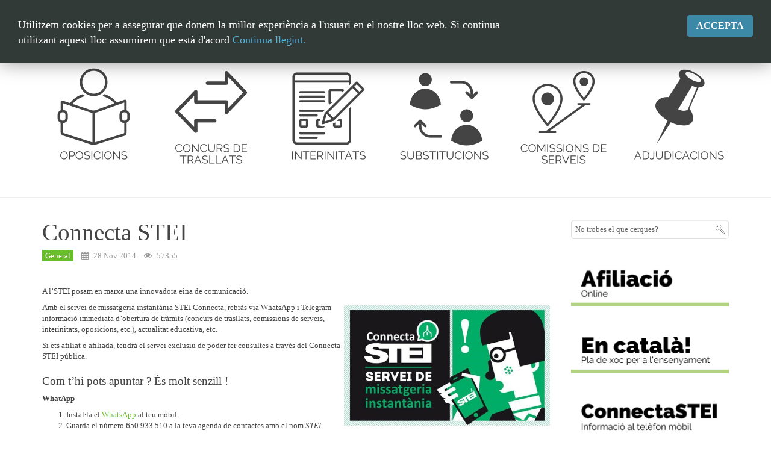

--- FILE ---
content_type: text/html; charset=utf-8
request_url: https://stei.cat/publica/index.php/4624
body_size: 14495
content:

<!DOCTYPE html>
<html prefix="og: http://ogp.me/ns#" lang="ca-es" dir="ltr"
	  class='com_content view-article itemid-199 home j31 mm-hover'>

<head>
	<base href="https://stei.cat/publica/index.php/4624" />
	<meta http-equiv="content-type" content="text/html; charset=utf-8" />
	<meta property="og:title" content="Connecta STEI" />
	<meta property="og:type" content="article" />
	<meta property="og:image" content="https://stei.cat/publica/images/stories/epublic/ConnectaSTEI.jpg" />
	<meta property="og:url" content="https://stei.cat/publica/index.php/4624" />
	<meta name="og:site_name" content="STEI Intersindical" />
	<meta name="author" content="Lluís Segura" />
	<meta name="generator" content="Joomla! - Open Source Content Management" />
	<title>STEI Intersindical - Connecta STEI</title>
	<link href="/publica/templates/purity_iii/favicon.ico" rel="shortcut icon" type="image/vnd.microsoft.icon" />
	<link href="https://cdnjs.cloudflare.com/ajax/libs/simple-line-icons/2.4.1/css/simple-line-icons.min.css" rel="stylesheet" type="text/css" />
	<link href="/publica/components/com_k2/css/k2.css?v=2.11.20230406" rel="stylesheet" type="text/css" />
	<link href="/publica/media/plg_content_osembed/css/osembed.css?637e04f2396ca85e7777a5a7d3b39f03" rel="stylesheet" type="text/css" />
	<link href="/publica/plugins/content/pdf_embed/assets/css/style.css" rel="stylesheet" type="text/css" />
	<link href="/publica/media/plg_system_jmootips/css/jmootips.css" rel="stylesheet" type="text/css" />
	<link href="/publica/plugins/system/jce/css/content.css?e1987e33722d9a89cc09808c6919aea6" rel="stylesheet" type="text/css" />
	<link href="/publica/plugins/system/cookiesck/assets/front.css?ver=3.3.1" rel="stylesheet" type="text/css" />
	<link href="/publica/templates/system/css/system.css" rel="stylesheet" type="text/css" />
	<link href="/publica/templates/purity_iii/css/themes/stei/bootstrap.css" rel="stylesheet" type="text/css" />
	<link href="/publica/templates/purity_iii/css/themes/stei/template.css" rel="stylesheet" type="text/css" />
	<link href="/publica/templates/purity_iii/css/themes/stei/megamenu.css" rel="stylesheet" type="text/css" />
	<link href="/publica/templates/purity_iii/css/themes/stei/off-canvas.css" rel="stylesheet" type="text/css" />
	<link href="/publica/templates/purity_iii/fonts/font-awesome/css/font-awesome.min.css" rel="stylesheet" type="text/css" />
	<link href="/publica/templates/purity_iii/css/custom.css" rel="stylesheet" type="text/css" />
	<link href="/publica/templates/purity_iii/css/themes/stei/layouts/corporate.css" rel="stylesheet" type="text/css" />
	<link href="/publica/modules/mod_rokajaxsearch/css/rokajaxsearch.css" rel="stylesheet" type="text/css" />
	<link href="/publica/modules/mod_rokajaxsearch/themes/light/rokajaxsearch-theme.css" rel="stylesheet" type="text/css" />
	<link href="/publica/modules/mod_reslider/assets/css/flexslider.css" rel="stylesheet" type="text/css" />
	<link href="/publica/modules/mod_jux_accordion_menu/assets/css/style.css" rel="stylesheet" type="text/css" />
	<link href="/publica/modules/mod_nice_social_bookmark/css/nsb-opac-inv.css" rel="stylesheet" type="text/css" />
	<style type="text/css">

			#cookiesck {
				position:absolute;
				left:0;
				right: 0;
				top: 0;
				z-index: 1000000;
				min-height: 30px;
				color: #eeeeee;
				background: rgba(0,0,0,0.5);
				text-align: center;
				font-size: 14px;
				line-height: 14px;
			}
			#cookiesck_text {
				padding: 10px 0;
				display: inline-block;
			}
			#cookiesck_buttons {
				float: right;
			}
			.cookiesck_button,
			#cookiesck_accept,
			#cookiesck_decline,
			#cookiesck_settings,
			#cookiesck_readmore {
				float:left;
				padding:10px;
				margin: 5px;
				border-radius: 3px;
				text-decoration: none;
				cursor: pointer;
				transition: all 0.2s ease;
			}
			#cookiesck_readmore {
				float:right;
				color: #fff;
				border: 2px solid transparent;
				transition: all 0.2s ease;
			}
			#cookiesck_readmore:hover {
				border: 2px solid #fff;
			}
			#cookiesck_accept {
				background: #1176a6;
				border: 2px solid #1176a6;
				color: #f5f5f5;
			}
			#cookiesck_accept:hover {
				background: transparent;
				border: 2px solid darkturquoise;
				color: darkturquoise;
			}
			#cookiesck_decline {
				background: #000;
				border: 2px solid #000;
				color: #f5f5f5;
			}
			#cookiesck_decline:hover {
				background: transparent;
				border: 2px solid #fff;
				color: #fff;
			}
			#cookiesck_settings {
				background: #fff;
				border: 2px solid #fff;
				color: #000;
			}
			#cookiesck_settings:hover {
				background: transparent;
				border: 2px solid #fff;
				color: #fff;
			}
			#cookiesck_options {
				display: none;
				width: 30px;
				height: 30px;
				border-radius: 15px;
				box-sizing: border-box;
				position: fixed;
				bottom: 0;
				left: 0;
				margin: 10px;
				border: 1px solid #ccc;
				cursor: pointer;
				background: #fff url(/publica/plugins/system/cookiesck/assets/cookies-icon.svg) center center no-repeat;
				background-size: 80% auto;
				z-index: 1000000;
			}
			#cookiesck_options > .inner {
				display: none;
				width: max-content;
				margin-top: -40px;
				background: rgba(0,0,0,0.7);
				position: absolute;
				font-size: 14px;
				color: #fff;
				padding: 4px 7px;
				border-radius: 3px;
			}
			#cookiesck_options:hover > .inner {
				display: block;
			}
			#cookiesck > div {
				display: flex;
				justify-content: space-around;
				align-items: center;
				flex-direction: column;
			}
			
			
			.cookiesck-iframe-wrap-text {
				position: absolute;
				width: 100%;
				padding: 10px;
				color: #fff;
				top: 50%;
				transform: translate(0,-60%);
				text-align: center;
			}
			.cookiesck-iframe-wrap:hover .cookiesck-iframe-wrap-text {
				color: #333;
			}

		#easycookieinfo {
	position: fixed;
	width: 100%;top:0px;
	right: 0;
	left: 0;
	z-index: 10000;
	background: #323A38;
	color: #FFFFFF;
	border-top: 1px solid #FFFFFF;
	border-bottom: 1px solid #FFFFFF;
	border-top:none;
	box-shadow: 0 0 30px rgba(0, 0, 0, 0.4);
	padding: 25px 0;
	box-sizing: border-box;
}

#easycookieinfo .text {
	text-align: center;
	font-size: 16px;
	padding: 0 15px 30px 15px;
	box-sizing: border-box;
}

#easycookieinfo .text > a {
	color: #51B7DE;
	text-decoration: none;
}

#easycookieinfo .text > a:hover,
#easycookieinfo .text > a:active,
#easycookieinfo .text > a:focus {
	text-decoration: underline;
}

#easycookieinfo .accept {
	text-align: center;
	box-sizing: border-box;
}

#easycookieinfo .accept > a {
	display: inline-block;
	background: #3C89A7;
	color: #FFFFFF;
	padding: 8px 15px;
	margin: 0;
	font-size: 16px;
	line-height:20px;
	text-align: center;
	vertical-align: middle;
	font-weight: bold;
	text-transform: uppercase;
	border: none;
	-webkit-border-radius: 4px;
	-moz-border-radius: 4px;
    border-radius: 4px;
	text-shadow: none;
	text-decoration: none;
}

#easycookieinfo .accept > a:hover,
#easycookieinfo .accept > a:focus,
#easycookieinfo .accept > a:active {
	background-color: #367B96;
	color: #FFFFFF;
	text-decoration: none;
}

@media (min-width: 700px) {
	#easycookieinfo .text {
		float: left;
		font-size: 18px;
		width: 70%;
		text-align: left;
		padding: 4px 15px 0 30px;		
	}

	#easycookieinfo .accept {
		float: right;
		width: 30%;
		text-align: right;
		padding: 0 30px 0 15px;	
	}
}.nsb_container a.icons{
	padding:4px; float:left; display:inline-block;
}#plusone{padding:4px !important;}
	</style>
	<script type="application/json" class="joomla-script-options new">{"csrf.token":"c81348f7e95cda1726708a8d87d2c81f","system.paths":{"root":"\/publica","base":"\/publica"}}</script>
	<script src="/publica/media/jui/js/jquery.min.js?e1987e33722d9a89cc09808c6919aea6" type="text/javascript"></script>
	<script src="/publica/media/jui/js/jquery-noconflict.js?e1987e33722d9a89cc09808c6919aea6" type="text/javascript"></script>
	<script src="/publica/media/jui/js/jquery-migrate.min.js?e1987e33722d9a89cc09808c6919aea6" type="text/javascript"></script>
	<script src="/publica/media/k2/assets/js/k2.frontend.js?v=2.11.20230406&sitepath=/publica/" type="text/javascript"></script>
	<script src="/publica/media/plg_content_osembed/js/osembed.min.js?637e04f2396ca85e7777a5a7d3b39f03" type="text/javascript"></script>
	<script src="/publica/media/system/js/caption.js?e1987e33722d9a89cc09808c6919aea6" type="text/javascript"></script>
	<script src="/publica/plugins/system/t3/base-bs3/bootstrap/js/bootstrap.js?e1987e33722d9a89cc09808c6919aea6" type="text/javascript"></script>
	<script src="/publica/media/system/js/core.js?e1987e33722d9a89cc09808c6919aea6" type="text/javascript"></script>
	<script src="/publica/media/plg_system_jmootips/js/mootools-core.js" type="text/javascript"></script>
	<script src="/publica/media/plg_system_jmootips/js/mootools-more-jmootips.js" type="text/javascript"></script>
	<script src="/publica/media/plg_system_jmootips/js/jmootips.min.js" type="text/javascript"></script>
	<script src="/publica/plugins/system/cookiesck/assets/front.js?ver=3.3.1" type="text/javascript"></script>
	<script src="/publica/plugins/system/t3/base-bs3/js/jquery.tap.min.js" type="text/javascript"></script>
	<script src="/publica/plugins/system/t3/base-bs3/js/off-canvas.js" type="text/javascript"></script>
	<script src="/publica/plugins/system/t3/base-bs3/js/script.js" type="text/javascript"></script>
	<script src="/publica/plugins/system/t3/base-bs3/js/menu.js" type="text/javascript"></script>
	<script src="/publica/plugins/system/t3/base-bs3/js/nav-collapse.js" type="text/javascript"></script>
	<script src="/publica/media/system/js/mootools-core.js?e1987e33722d9a89cc09808c6919aea6" type="text/javascript"></script>
	<script src="/publica/media/system/js/mootools-more.js?e1987e33722d9a89cc09808c6919aea6" type="text/javascript"></script>
	<script src="/publica/modules/mod_rokajaxsearch/js/rokajaxsearch.js" type="text/javascript"></script>
	<script src="/publica/modules/mod_reslider/assets/js/jquery.flexslider-min.js" type="text/javascript"></script>
	<script type="text/javascript">
(function(d){
					  var js, id = 'powr-js', ref = d.getElementsByTagName('script')[0];
					  if (d.getElementById(id)) {return;}
					  js = d.createElement('script'); js.id = id; js.async = true;
					  js.src = 'https://stei.cat/publica/plugins/content/POWrShortcodes/powr_joomla.js';
					  js.setAttribute('powr-token','5kOo3a5GSP1412267404');
					  js.setAttribute('external-type','joomla');
					  ref.parentNode.insertBefore(js, ref);
					}(document));jQuery(window).on('load',  function() {
				new JCaption('img.caption');
			});var COOKIESCK = {
	ALLOWED : ["cookiesck","cookiesckiframes","f3d3150dca5d41bd588910b216630b9c"]
	, VALUE : 'yes'
	, UNIQUE_KEY : '19f54bb1552530828b567758462ba799'
	, LOG : '0'
	, LIST : '{}'
	, LIFETIME : '365'
	, DEBUG : '0'
	, TEXT : {
		INFO : 'By visiting our website you agree that we are using cookies to ensure you to get the best experience.'
		, ACCEPT_ALL : 'Accept all'
		, ACCEPT_ALL : 'Accept all'
		, DECLINE_ALL : 'Decline all'
		, SETTINGS : 'Customize'
		, OPTIONS : 'Cookies options'
		, CONFIRM_IFRAMES : 'Please confirm that you want to enable the iframes'
	}
};
console.log("COOKIES CK MESSAGE : The list of cookies is empty. Please check the documentation");jQuery(document).ready(function(){ckInitCookiesckIframes();});window.addEvent((window.webkit) ? 'load' : 'domready', function() {
				window.rokajaxsearch = new RokAjaxSearch({
					'results': 'RESULTATS',
					'close': '',
					'websearch': 0,
					'blogsearch': 0,
					'imagesearch': 0,
					'videosearch': 0,
					'imagesize': 'MEDIUM',
					'safesearch': 'MODERATE',
					'search': 'Cercar...',
					'readmore': 'Llegir m&eacute;s',
					'noresults': 'No hi ha resultats',
					'advsearch': 'Cerca avan&ccedil;ada',
					'page': 'Page',
					'page_of': 'of',
					'searchlink': 'https://stei.cat/publica/index.php?option=com_search&amp;view=search&amp;tmpl=component',
					'advsearchlink': 'https://stei.cat/publica/index.php?option=com_search&amp;view=search',
					'uribase': 'https://stei.cat/publica/',
					'limit': '10',
					'perpage': '3',
					'ordering': 'newest',
					'phrase': 'any',
					'hidedivs': '',
					'includelink': 1,
					'viewall': 'VEURE TOTS ELS RESULTATS',
					'estimated': 'estimated',
					'showestimated': 1,
					'showpagination': 1,
					'showcategory': 1,
					'showreadmore': 1,
					'showdescription': 1
				});
			});
	</script>

	
<!-- META FOR IOS & HANDHELD -->
	<meta name="viewport" content="width=device-width, initial-scale=1.0, maximum-scale=1.0, user-scalable=no"/>
	<style type="text/stylesheet">
		@-webkit-viewport   { width: device-width; }
		@-moz-viewport      { width: device-width; }
		@-ms-viewport       { width: device-width; }
		@-o-viewport        { width: device-width; }
		@viewport           { width: device-width; }
	</style>
	<script type="text/javascript">
		//<![CDATA[
		if (navigator.userAgent.match(/IEMobile\/10\.0/)) {
			var msViewportStyle = document.createElement("style");
			msViewportStyle.appendChild(
				document.createTextNode("@-ms-viewport{width:auto!important}")
			);
			document.getElementsByTagName("head")[0].appendChild(msViewportStyle);
		}
		//]]>
	</script>
<meta name="HandheldFriendly" content="true"/>
<meta name="apple-mobile-web-app-capable" content="YES"/>
<link rel="icon" type="image/x-icon" href="/publica/favicon.ico" />
<!-- //META FOR IOS & HANDHELD -->




<!-- Le HTML5 shim and media query for IE8 support -->
<!--[if lt IE 9]>
<script src="//html5shim.googlecode.com/svn/trunk/html5.js"></script>
<script type="text/javascript" src="/publica/plugins/system/t3/base-bs3/js/respond.min.js"></script>
<![endif]-->

<!-- You can add Google Analytics here or use T3 Injection feature -->

<!--[if lt IE 9]>
<link rel="stylesheet" href="/publica/templates/purity_iii/css/ie8.css" type="text/css" />
<![endif]-->	


<script>
  (function(i,s,o,g,r,a,m){i['GoogleAnalyticsObject']=r;i[r]=i[r]||function(){
  (i[r].q=i[r].q||[]).push(arguments)},i[r].l=1*new Date();a=s.createElement(o),
  m=s.getElementsByTagName(o)[0];a.async=1;a.src=g;m.parentNode.insertBefore(a,m)
  })(window,document,'script','//www.google-analytics.com/analytics.js','ga');

  ga('create', 'UA-66346355-1', 'http://www.stei.cat/publica');
  ga('send', 'pageview');

</script>
<!-- Universal Google Analytics Plugin by PB Web Development -->


</head>

<body>

<div class="t3-wrapper corporate"> <!-- Need this wrapper for off-canvas menu. Remove if you don't use of-canvas -->

	
<!-- MAIN NAVIGATION -->
<header id="t3-mainnav" class="wrap navbar navbar-default navbar-fixed-top t3-mainnav">

	<!-- OFF-CANVAS -->
			<div style="position:absolute; left:0px; top:0px; padding:10px; margin:0px; width:55px; height:55px; z-index:200; background-color:#5da825">
<a href="http://stei.cat/inici/" ><img src="/publica/cache/remote_images/29154a9ad548dffb460500805106a0b4.png" style="width:100%" /></a>
</div>
<button class="btn btn-default off-canvas-toggle" type="button" data-pos="left">

</button>
<!--<div style="position:absolute; left:0px; top:0px; margin:10px; width:50px; z-index:20">
  <a href="http://stei.cat/stei_portada/" ><img src="/publica/cache/remote_images/29154a9ad548dffb460500805106a0b4.png" style="width:70%" /></a>
</div>-->

<!-- OFF-CANVAS SIDEBAR -->
<!--<div id="t3-off-canvas" class="t3-off-canvas ">

  <div class="t3-off-canvas-header">
  
    <button type="button" class="close" data-dismiss="modal" aria-hidden="true">&times;</button>
  </div>

  <div class="t3-off-canvas-body">
    <div class="t3-module module " id="Mod121"><div class="module-inner"><div class="module-ct"><ul class="nav  nav-pills nav-stacked ">
<li class="item-165">	<a href="http://stei.cat/stei_portada" >Portada general</a></li></ul>
</div></div></div><div class="t3-module module " id="Mod129"><div class="module-inner"><h3 class="module-title "><span>Nice Social Bookmark</span></h3><div class="module-ct"><div class="nsb_container"><a id="l1" class="icons" target="_blank" href="http://https://www.facebook.com/epublicstei?fref=ts"><img title="Facebook" src="/publica/modules/mod_nice_social_bookmark/icons/facebook_aqu_48.png" alt="Facebook" /></a><a id="l3" class="icons" target="_blank" href="http://#"><img title="Twitter" src="/publica/modules/mod_nice_social_bookmark/icons/twitter_aqu_48.png" alt="Twitter" /></a></div><div style="clear:both;"></div></div></div></div>
  </div>
  
   <div class="t3-off-canvas-header" style="position:relative; bottom:0px">
   
    <button type="button" class="close" data-dismiss="modal" aria-hidden="true">&times;</button>
  </div>

</div>-->
<!-- //OFF-CANVAS SIDEBAR -->
		<!-- //OFF-CANVAS -->

	<div class="container">

		<!-- NAVBAR HEADER -->
		<div class="navbar-header">

			<!-- LOGO -->
			<div class="logo logo-image">
				<div class="logo-image">
					<a href="/publica" title="STEI Intersindical">
                    <!--<a href="http://parabola.cat/stei_portada/" title="STEI Intersindical">-->
													<img class="logo-img" src="/publica/images/logo_portada.png" alt="STEI Intersindical" />
						
												
						<span>STEI Intersindical</span>
					</a>
				</div>
			</div>
			<!-- //LOGO -->

											<button type="button" class="navbar-toggle" data-toggle="collapse" data-target=".t3-navbar-collapse">
					<i class="fa fa-bars"></i>
				</button>
			
	    
		</div>
		<!-- //NAVBAR HEADER -->

		<!-- NAVBAR MAIN -->
				<nav class="t3-navbar-collapse navbar-collapse collapse"></nav>
		
		<nav class="t3-navbar navbar-collapse collapse">
			<div  class="t3-megamenu"  data-responsive="true">
<ul class="nav navbar-nav level0">
<li  data-id="220" data-level="1">
<a class="" href="/publica/index.php/informacio-general"   data-target="#">General </a>
</li>
<li class="dropdown mega" data-id="160" data-level="1">
<a class=" dropdown-toggle" href="/publica/index.php/convocatories-i-processos"   data-target="#" data-toggle="dropdown">Convocatòries i processos <b class="caret"></b></a>
<div class="nav-child dropdown-menu mega-dropdown-menu"  ><div class="mega-dropdown-inner">
<div class="row">
<div class="col-xs-12 mega-col-nav" data-width="12"><div class="mega-inner">
<ul class="mega-nav level1">
<li  data-id="169" data-level="2">
<a class="" href="/publica/index.php/convocatories-i-processos/submenu-adjudicacions"   data-target="#">Adjudicacions i convocatòries </a>
</li>
<li  data-id="172" data-level="2">
<a class="" href="/publica/index.php/convocatories-i-processos/submenu-comissions-serveis"   data-target="#">Comissions de serveis </a>
</li>
<li  data-id="170" data-level="2">
<a class="" href="/publica/index.php/convocatories-i-processos/concurs-de-trasllats"   data-target="#">Concurs de trasllats </a>
</li>
<li class="dropdown-submenu mega" data-id="219" data-level="2">
<a class="" href="/publica/index.php/convocatories-i-processos/interinitats-especialistes"   data-target="#">Interinitats  </a>
<div class="nav-child dropdown-menu mega-dropdown-menu"  ><div class="mega-dropdown-inner">
<div class="row">
<div class="col-xs-12 mega-col-nav" data-width="12"><div class="mega-inner">
<ul class="mega-nav level2">
<li  data-id="454" data-level="3">
<a class="" href="/publica/index.php/convocatories-i-processos/interinitats-especialistes/tot-sobre-les-interinitats"   data-target="#">Tot sobre les interinitats </a>
</li>
<li  data-id="452" data-level="3">
<a class="" href="/publica/index.php/convocatories-i-processos/interinitats-especialistes/canvi-de-disponibilitat"   data-target="#">Canvi de disponibilitat </a>
</li>
<li  data-id="453" data-level="3">
<a class="" href="/publica/index.php/convocatories-i-processos/interinitats-especialistes/esmena-del-catala-i-la-formacio-pedagogica"   data-target="#">Esmena del català i la formació pedagògica </a>
</li>
<li  data-id="455" data-level="3">
<a class="" href="/publica/index.php/convocatories-i-processos/interinitats-especialistes/irpf"   data-target="#">IRPF </a>
</li>
<li  data-id="456" data-level="3">
<a class="" href="/publica/index.php/convocatories-i-processos/interinitats-especialistes/cobrament-de-l-estiu"   data-target="#">Cobrament de l'estiu </a>
</li>
<li  data-id="457" data-level="3">
<a class="" href="/publica/index.php/convocatories-i-processos/interinitats-especialistes/ampliacio-d-opcions"   data-target="#">Ampliació d'opcions </a>
</li>
<li  data-id="458" data-level="3">
<a class="" href="https://www.caib.es/sistrafront/sistrafront/protected/init.do?language=ca&amp;modelo=EC0038RCIN&amp;version=1&amp;convocatoria=10"   data-target="#">Renúncies i reserves de plaça</a>
</li>
</ul>
</div></div>
</div>
</div></div>
</li>
<li class="dropdown-submenu mega" data-id="168" data-level="2">
<a class="" href="/publica/index.php/convocatories-i-processos/oposicions"   data-target="#">Oposicions </a>
<div class="nav-child dropdown-menu mega-dropdown-menu"  ><div class="mega-dropdown-inner">
<div class="row">
<div class="col-xs-12 mega-col-nav" data-width="12"><div class="mega-inner">
<ul class="mega-nav level2">
<li  data-id="559" data-level="3">
<a class="" href="/publica/index.php/convocatories-i-processos/oposicions/convocatories"   data-target="#">Convocatòries </a>
</li>
<li  data-id="231" data-level="3">
<a class="" href="/publica/index.php/convocatories-i-processos/oposicions/temaris-i-suposits-practics"   data-target="#">Temaris i supòsits pràctics </a>
</li>
</ul>
</div></div>
</div>
</div></div>
</li>
<li  data-id="558" data-level="2">
<a class="" href="/publica/index.php/convocatories-i-processos/acreditacio-competencia-digital"   data-target="#">Acreditació de la competència digital </a>
</li>
<li  data-id="557" data-level="2">
<a class="" href="/publica/index.php/convocatories-i-processos/especialistes-i-experts"   data-target="#">Especialistes i experts  </a>
</li>
<li  data-id="174" data-level="2">
<a class="" href="/publica/index.php/convocatories-i-processos/submenu-funcionaris-practiques"   data-target="#">Funcionaris en pràctiques </a>
</li>
<li  data-id="189" data-level="2">
<a class="" href="/publica/index.php/convocatories-i-processos/habilitacions"   data-target="#">Habilitacions </a>
</li>
<li  data-id="173" data-level="2">
<a class="" href="/publica/index.php/convocatories-i-processos/submenu-jubilacio"   data-target="#">Jubilació </a>
</li>
<li  data-id="550" data-level="2">
<a class="" href="/publica/index.php/convocatories-i-processos/permutes"   data-target="#">Permutes </a>
</li>
<li  data-id="171" data-level="2">
<a class="" href="/publica/index.php/convocatories-i-processos/plantilles-i-quota"   data-target="#">Plantilles i quota </a>
</li>
<li  data-id="468" data-level="2">
<a class="" href="/publica/index.php/convocatories-i-processos/processos-d-estabilitzacio"   data-target="#">Processos d'estabilització </a>
</li>
</ul>
</div></div>
</div>
<div class="row">
<div class="col-xs-12 mega-col-module" data-width="12" data-position="124"><div class="mega-inner">
</div></div>
</div>
</div></div>
</li>
<li class="dropdown mega" data-id="162" data-level="1">
<a class=" dropdown-toggle" href="/publica/index.php/drets-i-retribucions"   data-target="#" data-toggle="dropdown">Drets i retribucions <b class="caret"></b></a>
<div class="nav-child dropdown-menu mega-dropdown-menu"  ><div class="mega-dropdown-inner">
<div class="row">
<div class="col-xs-12 mega-col-nav" data-width="12"><div class="mega-inner">
<ul class="mega-nav level1">
<li  data-id="185" data-level="2">
<a class="" href="/publica/index.php/drets-i-retribucions/nomina"   data-target="#">Nòmina </a>
</li>
<li  data-id="188" data-level="2">
<a class="" href="/publica/index.php/drets-i-retribucions/triennis-i-sexennis"   data-target="#">Triennis i sexennis </a>
</li>
<li  data-id="186" data-level="2">
<a class="" href="/publica/index.php/drets-i-retribucions/submenu-muface"   data-target="#">Ajuts, fons social i MUFACE </a>
</li>
<li  data-id="379" data-level="2">
<a class="" href="/publica/index.php/drets-i-retribucions/reduccio-major-de-55-anys"   data-target="#">Reducció major de 55 anys </a>
</li>
<li  data-id="410" data-level="2">
<a class="" href="http://stei.cat/publica/index.php/drets-i-retribucions/nomina/4808-retribucions-per-incapacitat-temporal"   data-target="#">Retribucions en cas de baixa</a>
</li>
<li  data-id="381" data-level="2">
<a class="" href="https://www.caib.es/pfunciona/moduls/components/go.jsp?seleccion=ecoeduc02"   data-target="#">Canvi de retenció</a>
</li>
<li  data-id="382" data-level="2">
<a class="" href="https://www.caib.es/pfunciona/moduls/components/go.jsp?seleccion=ecoeduc01"   data-target="#">Canvi de dades bancàries de la nòmina (IBAN)</a>
</li>
<li  data-id="546" data-level="2">
<a class="" href="https://www.caib.es/sites/permisos/ca/presentacio-7495/?campa=yes" target="_blank"   data-target="#">Permisos i llicències</a>
</li>
<li  data-id="556" data-level="2">
<a class="" href="/publica/index.php/drets-i-retribucions/llicencies-per-estudis"   data-target="#">Llicències per estudis </a>
</li>
<li  data-id="418" data-level="2">
<a class="" href="http://portaldelpersonal.caib.es"   data-target="#">Portal del personal</a>
</li>
<li class="dropdown-submenu mega" data-id="347" data-level="2">
<a class="" href="/publica/index.php/drets-i-retribucions/formacio"   data-target="#">Formació </a>
<div class="nav-child dropdown-menu mega-dropdown-menu"  ><div class="mega-dropdown-inner">
<div class="row">
<div class="col-xs-12 mega-col-nav" data-width="12"><div class="mega-inner">
<ul class="mega-nav level2">
<li  data-id="348" data-level="3">
<a class="" href="http://www.stei.cat/formacio"   data-target="#">Fes cursos amb l'STEI</a>
</li>
<li  data-id="349" data-level="3">
<a class="" href="http://www.stei.cat/publica/guiaformacio"   data-target="#">Guia de formació permanent</a>
</li>
</ul>
</div></div>
</div>
</div></div>
</li>
<li  data-id="547" data-level="2">
<a class="" href="/publica/index.php/drets-i-retribucions/carrera-professional"   data-target="#">Carrera professional </a>
</li>
</ul>
</div></div>
</div>
<div class="row">
<div class="col-xs-12 mega-col-module" data-width="12" data-position="127"><div class="mega-inner">
</div></div>
</div>
</div></div>
</li>
<li class="dropdown mega" data-id="163" data-level="1">
<a class=" dropdown-toggle" href="/publica/index.php/centres-i-curriculum"   data-target="#" data-toggle="dropdown">Centres <b class="caret"></b></a>
<div class="nav-child dropdown-menu mega-dropdown-menu"  ><div class="mega-dropdown-inner">
<div class="row">
<div class="col-xs-12 mega-col-nav" data-width="12"><div class="mega-inner">
<ul class="mega-nav level1">
<li  data-id="190" data-level="2">
<a class="" href="/publica/index.php/centres-i-curriculum/calendari-escolar"   data-target="#">Calendari escolar </a>
</li>
<li  data-id="187" data-level="2">
<a class="" href="https://intranet.caib.es/sites/instruccions201617/ca/andex_2024-2025/" target="_blank"   data-target="#">Instruccions</a>
</li>
<li  data-id="311" data-level="2">
<a class="" href="https://stei.cat/publica/index.php/centres-i-curriculum/5665-horaris-2025-26" target="_blank"   data-target="#">Horaris</a>
</li>
<li class="dropdown-submenu mega" data-id="417" data-level="2">
<a class="" href="#" target="_blank"   data-target="#">Currículums Illes Balears</a>
<div class="nav-child dropdown-menu mega-dropdown-menu"  ><div class="mega-dropdown-inner">
<div class="row">
<div class="col-xs-12 mega-col-nav" data-width="12"><div class="mega-inner">
<ul class="mega-nav level2">
<li  data-id="473" data-level="3">
<a class="" href="https://intranet.caib.es/sites/curriculums/ca/curraculums_educacia/?campa=yes"   data-target="#">Curriculum LOMCE</a>
</li>
<li  data-id="474" data-level="3">
<a class="" href="https://intranet.caib.es/sites/lomloe/ca/curraculums_educacia/"   data-target="#">Curriculum LOMLOE</a>
</li>
</ul>
</div></div>
</div>
</div></div>
</li>
<li  data-id="317" data-level="2">
<a class="" href="/publica/index.php/centres-i-curriculum/oferta-educativa-2018-19" target="_blank"   data-target="#">Centres </a>
</li>
</ul>
</div></div>
</div>
<div class="row">
<div class="col-xs-12 mega-col-module" data-width="12" data-position="128"><div class="mega-inner">
</div></div>
</div>
</div></div>
</li>
<li class="dropdown mega" data-id="449" data-level="1">
<a class=" dropdown-toggle" href="/publica/index.php/lomloe"   data-target="#" data-toggle="dropdown">LOMLOE <b class="caret"></b></a>
<div class="nav-child dropdown-menu mega-dropdown-menu"  ><div class="mega-dropdown-inner">
<div class="row">
<div class="col-xs-12 mega-col-nav" data-width="12"><div class="mega-inner">
<ul class="mega-nav level1">
<li  data-id="450" data-level="2">
<a class="" href="/publica/index.php/lomloe/fp"   data-target="#">FP </a>
</li>
</ul>
</div></div>
</div>
</div></div>
</li>
<li  data-id="549" data-level="1">
<a class="" href="/publica/index.php/salut-laboral"   data-target="#">Salut laboral </a>
</li>
<li  data-id="551" data-level="1">
<a class="" href="/publica/index.php/recursos"   data-target="#">Recursos </a>
</li>
</ul>
</div>

		</nav>
    <!-- //NAVBAR MAIN -->

	</div>
</header>
<!-- //MAIN NAVIGATION -->




  

  
	<!-- SPOTLIGHT 1 -->
	<div class="wrap t3-sl t3-sl-1">
    <div class="container">
  			<!-- SPOTLIGHT -->
	<div class="t3-spotlight t3-spotlight-1  row">
					<div class=" col-lg-2 col-md-2 col-sm-4 col-xs-6">
								<div class="t3-module module " id="Mod289"><div class="module-inner"><div class="module-ct">
<div class="flexslider">
  <ul class="slides">
  	<li><a href='https://www.stei.cat/publica/index.php/processos-i-convocatories/oposicions/5600-oposicions-2025'><img src='https://stei.cat/publica/images/imatges/banners/1.png' alt=''></a></li>  </ul>
</div>

<script type="text/javascript" charset="utf-8">
  jQuery(window).load(function() {
    jQuery('.flexslider').flexslider({
        animation: "slide",     	  directionNav: false,     	  controlNav:false,     	  keyboardNav:false,         direction: "horizontal",        slideshowSpeed:7000,       animationSpeed:600,        randomize: false     });
  });
</script>
</div></div></div>
							</div>
					<div class=" col-lg-2 col-md-2 col-sm-4 col-xs-6">
								<div class="t3-module module " id="Mod290"><div class="module-inner"><div class="module-ct">
<div class="flexslider">
  <ul class="slides">
  	<li><a href='https://www.stei.cat/publica/concurs'><img src='https://stei.cat/publica/images/imatges/banners/concursdetrasllats.png' alt=''></a></li>  </ul>
</div>

<script type="text/javascript" charset="utf-8">
  jQuery(window).load(function() {
    jQuery('.flexslider').flexslider({
        animation: "slide",     	  directionNav: false,     	  controlNav:false,     	  keyboardNav:false,         direction: "horizontal",        slideshowSpeed:7000,       animationSpeed:600,        randomize: false     });
  });
</script>
</div></div></div>
							</div>
					<div class=" col-lg-2 col-md-2 col-sm-4 col-xs-6">
								<div class="t3-module module " id="Mod291"><div class="module-inner"><div class="module-ct">
<div class="flexslider">
  <ul class="slides">
  	<li><a href='https://stei.cat/publica/index.php/processos-i-convocatories/interinitats-especialistes/5634-interinitats-2025-26'><img src='https://stei.cat/publica/images/imatges/banners/2.png' alt=''></a></li>  </ul>
</div>

<script type="text/javascript" charset="utf-8">
  jQuery(window).load(function() {
    jQuery('.flexslider').flexslider({
        animation: "slide",     	  directionNav: false,     	  controlNav:false,     	  keyboardNav:false,         direction: "horizontal",        slideshowSpeed:7000,       animationSpeed:600,        randomize: false     });
  });
</script>
</div></div></div>
							</div>
					<div class=" col-lg-2 col-md-2 col-sm-4 col-xs-6">
								<div class="t3-module module " id="Mod292"><div class="module-inner"><div class="module-ct">
<div class="flexslider">
  <ul class="slides">
  	<li><a href='http://www.stei.cat/publica/substitucions'><img src='https://stei.cat/publica/images/imatges/banners/4.png' alt=''></a></li>  </ul>
</div>

<script type="text/javascript" charset="utf-8">
  jQuery(window).load(function() {
    jQuery('.flexslider').flexslider({
        animation: "slide",     	  directionNav: false,     	  controlNav:false,     	  keyboardNav:false,         direction: "horizontal",        slideshowSpeed:7000,       animationSpeed:600,        randomize: false     });
  });
</script>
</div></div></div>
							</div>
					<div class=" col-lg-2 col-md-2 col-sm-4 col-xs-6">
								<div class="t3-module module " id="Mod293"><div class="module-inner"><div class="module-ct">
<div class="flexslider">
  <ul class="slides">
  	<li><a href='https://www.stei.cat/publica/index.php/processos-i-convocatories/submenu-comissions-serveis/5643'><img src='https://stei.cat/publica/images/imatges/banners/cs.png' alt=''></a></li>  </ul>
</div>

<script type="text/javascript" charset="utf-8">
  jQuery(window).load(function() {
    jQuery('.flexslider').flexslider({
        animation: "slide",     	  directionNav: false,     	  controlNav:false,     	  keyboardNav:false,         direction: "horizontal",        slideshowSpeed:7000,       animationSpeed:600,        randomize: false     });
  });
</script>
</div></div></div>
							</div>
					<div class=" col-lg-2 col-md-2 col-sm-4 col-xs-6">
								<div class="t3-module module " id="Mod294"><div class="module-inner"><div class="module-ct">
<div class="flexslider">
  <ul class="slides">
  	<li><a href='https://stei.cat/publica/index.php/processos-i-convocatories/submenu-adjudicacions/5659-adjudicacions-de-l-estiu-2025-26'><img src='https://stei.cat/publica/images/imatges/banners/5.png' alt=''></a></li>  </ul>
</div>

<script type="text/javascript" charset="utf-8">
  jQuery(window).load(function() {
    jQuery('.flexslider').flexslider({
        animation: "slide",     	  directionNav: false,     	  controlNav:false,     	  keyboardNav:false,         direction: "horizontal",        slideshowSpeed:7000,       animationSpeed:600,        randomize: false     });
  });
</script>
</div></div></div>
							</div>
			</div>
<!-- SPOTLIGHT -->    </div>
	</div>
	<!-- //SPOTLIGHT 1 -->

	
<div id="t3-mainbody" class="container t3-mainbody">
	<div class="row">

		<!-- MAIN CONTENT -->
		<div id="t3-content" class="t3-content col-xs-12 col-sm-8  col-md-9">
						<div class="item-page clearfix">


<!-- Article -->
<article>
	<header class="article-header clearfix">
		<h1 class="article-title">
			Connecta STEI		</h1>
	</header>

	<!-- Aside -->
	<aside class="article-aside clearfix">

						<dl class="article-info pull-left">

					<dt class="article-info-term">
											</dt>

			
										<dd class="category-name" title="Categoria: General">
        <i class="fa fa-folder"></i>
									<a href="/publica/index.php/informacio-general">General</a>							</dd>			
			
								<dd class="published" title="Publicat el 28 Nov 2014">
		<i class="fa fa-calendar"></i>
    28 Nov 2014	</dd>					
					
			
										<dd class="hits" title="Vist: 57355">
					<i class="fa fa-eye"></i>
				57355			</dd>						
	</dl>
		
			</aside>
	<!-- //Aside -->



	

	
	
	
	<section class="article-content clearfix">
		
<p>A l’STEI posam en marxa una innovadora eina de comunicació.</p>
<p><img src="/publica/images/stories/epublic/ConnectaSTEI.jpg" alt="ConnectaSTEI" width="342" height="200" style="margin-right: 5px; margin-bottom: 5px; margin-top: 5px; float: right;" />Amb el servei de missatgeria instantània STEI Connecta, rebràs via WhatsApp i Telegram&nbsp; informació immediata d’obertura de tràmits (concurs de trasllats, comissions de serveis, interinitats, oposicions, etc.), actualitat educativa, etc.</p>
<p>Si ets afiliat o afiliada, tendrà el servei exclusiu de poder fer consultes a través del Connecta STEI pública.</p>
<h3><span style="font-size: 14pt;">Com t’hi pots apuntar ? És molt senzill !</span></h3>
<p><strong>WhatApp</strong></p>
<ol>
<li>Instal·la el <a href="https://play.google.com/store/apps/details?id=com.whatsapp&amp;hl=es" target="_blank" rel="noopener">WhatsApp</a> al teu mòbil.</li>
<li>Guarda el número 650 933 510 a la teva agenda de contactes amb el nom <em>STEI Connecta pública</em>.</li>
<li>Envia un missatge de whatsapp o al número <a href="https://api.whatsapp.com/send?phone=34650933510">650 933 510</a>, amb la paraula CONNECTA, indicant el teu nom, llinatges, DNI, centre de treball (o atur) i illa.</li>
</ol>
<p><strong>Telegram</strong></p>
<ol>
<li>Instal·la el <a href="https://play.google.com/store/apps/details?id=org.telegram.messenger&amp;hl=es" target="_blank" rel="noopener">Telegram</a> al teu mòbil</li>
<li><strong>Apunta't al canal de l'STEI</strong>: ves a la lupa i cerca el nostre canal @STEIensenyamentpublic o bé fes click a aquest enllaç: <a href="http://www.t.me/STEIensenyamentpublic">www.t.me/STEIensenyamentpublic</a></li>
<li><strong>Demana'ns el que necessitis</strong>: si vols fer-nos una consulta, primer de tot hauràs d'agregar el 650933510 als teus contactes (però si ens tens al WhatsApp segur que ja ho has fet)</li>
</ol><hr />
<h3><span style="font-size: 14pt;">Altres Connecta STEI</span></h3>
<ul>
<li><a href="/publica/../privada/connecta">Ensenyament privat</a></li>
<li><a href="/publica/../autonomica/connectate">ATE</a></li>
<li><a href="http://www.autonomica.stei.cat/index.php/personal-laboral/4915-stei-connectnet">Personal de neteja</a></li>
<li><a href="/publica/../autonomica/index.php/info-general1/4926-conecta-stei" target="_blank">Adminitració autonòmica</a></li>
<li><a href="http://stei.cat/sanitat/index.php/actualitat/4845-stei-connecta-sanitat" target="_blank" rel="noopener">Sanitat</a></li>
<li><a href="http://stei.cat/local/index.php/5341">Administració local i insular</a></li>
</ul>	</section>

	
	
	</article>
<!-- //Article -->


</div>
		</div>
		<!-- //MAIN CONTENT -->

		<!-- SIDEBAR RIGHT -->
		<div class="t3-sidebar t3-sidebar-right col-xs-12 col-sm-4  col-md-3 ">
			<div class="t3-module module " id="Mod179"><div class="module-inner"><div class="module-ct">
<script type="text/javascript">
        function ClearPlaceHolder (input) {
            if (input.value == input.defaultValue) {
                input.value = "";
            }
        }
        function SetPlaceHolder (input) {
            if (input.value == "") {
                input.value = input.defaultValue;
            }
        }
    </script>
    
<form name="rokajaxsearch" id="rokajaxsearch" class="light" action="https://stei.cat/publica/" method="get">
<div class="rokajaxsearch ">
	<div class="roksearch-wrapper">
		<input id="roksearch_search_str" name="searchword" type="text" class="inputbox roksearch_search_str" value="No trobes el que cerques?" onfocus="ClearPlaceHolder (this)" onblur="SetPlaceHolder (this)" style="width:100%" />
	</div>
	<input type="hidden" name="searchphrase" value="any"/>
	<input type="hidden" name="limit" value="20" />
	<input type="hidden" name="ordering" value="newest" />
	<input type="hidden" name="view" value="search" />
	<input type="hidden" name="option" value="com_search" />

	
	<div id="roksearch_results"></div>
</div>
<div id="rokajaxsearch_tmp" style="visibility:hidden;display:none;"></div>
</form>
</div></div></div><div class="t3-module module " id="Mod213"><div class="module-inner"><div class="module-ct">
<div class="flexslider">
  <ul class="slides">
  	<li><a href='https://www.stei.cat/afiliacioonline'><img src='https://stei.cat/publica/images/banners/laterals2022/pub_afiliacio.png' alt=''></a></li>  </ul>
</div>

<script type="text/javascript" charset="utf-8">
  jQuery(window).load(function() {
    jQuery('.flexslider').flexslider({
        animation: "slide",     	  directionNav: false,     	  controlNav:false,     	  keyboardNav:false,         direction: "horizontal",        slideshowSpeed:7000,       animationSpeed:600,        randomize: false     });
  });
</script>
</div></div></div><div class="t3-module module " id="Mod330"><div class="module-inner"><div class="module-ct">
<div class="flexslider">
  <ul class="slides">
  	<li><a href='https://www.stei.cat/publica/index.php/informacio-general/5677'><img src='https://stei.cat/publica/images/banners/encatala.png' alt=''></a></li>  </ul>
</div>

<script type="text/javascript" charset="utf-8">
  jQuery(window).load(function() {
    jQuery('.flexslider').flexslider({
        animation: "slide",     	  directionNav: false,     	  controlNav:false,     	  keyboardNav:false,         direction: "horizontal",        slideshowSpeed:7000,       animationSpeed:600,        randomize: false     });
  });
</script>
</div></div></div><div class="t3-module module " id="Mod207"><div class="module-inner"><div class="module-ct">
<div class="flexslider">
  <ul class="slides">
  	<li><a href='http://www.stei.cat/publica/index.php/4624'><img src='https://stei.cat/publica/images/banners/laterals2022/pub_connecta.png' alt=''></a></li>  </ul>
</div>

<script type="text/javascript" charset="utf-8">
  jQuery(window).load(function() {
    jQuery('.flexslider').flexslider({
        animation: "fade",     	  directionNav: true,     	  controlNav: true,     	  keyboardNav:false,         direction: "horizontal",        slideshowSpeed:4000,       animationSpeed:600,        randomize: false     });
  });
</script>
</div></div></div><div class="t3-module module " id="Mod208"><div class="module-inner"><div class="module-ct">
<div class="flexslider">
  <ul class="slides">
  	<li><a href='http://www.stei.cat/publica/index.php/drets-i-retribucions/nomina/132-revisa-la-teva-nomina.html'><img src='https://stei.cat/publica/images/banners/laterals2022/pub_nomina.png' alt=''></a></li>  </ul>
</div>

<script type="text/javascript" charset="utf-8">
  jQuery(window).load(function() {
    jQuery('.flexslider').flexslider({
        animation: "fade",     	  directionNav: true,     	  controlNav: true,     	  keyboardNav:false,         direction: "horizontal",        slideshowSpeed:4000,       animationSpeed:600,        randomize: false     });
  });
</script>
</div></div></div><div class="t3-module module " id="Mod288"><div class="module-inner"><div class="module-ct">
<div class="flexslider">
  <ul class="slides">
  	<li><a href='https://steiformacio.com/#!/'><img src='https://stei.cat/publica/images/banners/laterals2022/pub_formacio.png' alt=''></a></li>  </ul>
</div>

<script type="text/javascript" charset="utf-8">
  jQuery(window).load(function() {
    jQuery('.flexslider').flexslider({
        animation: "slide",     	  directionNav: false,     	  controlNav:false,     	  keyboardNav:false,         direction: "horizontal",        slideshowSpeed:7000,       animationSpeed:600,        randomize: false     });
  });
</script>
</div></div></div><div class="t3-module module " id="Mod327"><div class="module-inner"><div class="module-ct">
<div class="flexslider">
  <ul class="slides">
  	<li><a href='https://stei.cat/transversals/index.php/secretaria-de-la-dona/recursos/5079-senalles-liles'><img src='https://stei.cat/publica/images/arxius/imatges/senalles_liles.png' alt=''></a></li>  </ul>
</div>

<script type="text/javascript" charset="utf-8">
  jQuery(window).load(function() {
    jQuery('.flexslider').flexslider({
        animation: "slide",     	  directionNav: false,     	  controlNav:false,     	  keyboardNav:false,         direction: "horizontal",        slideshowSpeed:7000,       animationSpeed:600,        randomize: false     });
  });
</script>
</div></div></div><div class="t3-module module " id="Mod316"><div class="module-inner"><div class="module-ct">
<div class="flexslider">
  <ul class="slides">
  	<li><a href='https://stei.cat/publica/index.php/informacio-general/5535-acreditacio-de-la-competencia-digital'><img src='https://stei.cat/publica/images/banners/banners2024/Acreditaciódigi.png' alt=''></a></li>  </ul>
</div>

<script type="text/javascript" charset="utf-8">
  jQuery(window).load(function() {
    jQuery('.flexslider').flexslider({
        animation: "slide",     	  directionNav: false,     	  controlNav:false,     	  keyboardNav:false,         direction: "horizontal",        slideshowSpeed:7000,       animationSpeed:600,        randomize: false     });
  });
</script>
</div></div></div><div class="t3-module module " id="Mod237"><div class="module-inner"><div class="module-ct">
<div class="flexslider">
  <ul class="slides">
  	<li><a href='https://stei.cat/publica/index.php/centres-i-curriculum/calendari-escolar'><img src='https://stei.cat/publica/images/banners/laterals2022/pub_calendari.png' alt=''></a></li>  </ul>
</div>

<script type="text/javascript" charset="utf-8">
  jQuery(window).load(function() {
    jQuery('.flexslider').flexslider({
        animation: "fade",     	  directionNav: false,     	  controlNav:false,     	  keyboardNav:false,         direction: "horizontal",        slideshowSpeed:7000,       animationSpeed:600,        randomize: false     });
  });
</script>
</div></div></div><div class="t3-module module " id="Mod231"><div class="module-inner"><div class="module-ct">		<script type="text/javascript">
		jQuery(document).ready(function($)
		{
						$("#firstpanedadfl p.menu_head").click(function()
			{
				$(this).next("div.menu_body").slideToggle(300).siblings("div.menu_body").slideUp("slow");
								if ($(this).hasClass('havesubchild') || $(this).hasClass('havechild')) {
					$("#firstpanedadfl p.menu_head").removeClass('active');
					$(this).addClass('active');
					$(this).next('div.menu_body').addClass('active');
				}
								// if ($(this).hasClass('havesubchild') || $(this).hasClass('havechild')) {
				// 	$("#firstpanedadfl p.menu_head").removeClass('active');
				// 	$(this).addClass('active');
				// 	$(this).next('div.menu_body').addClass('active');
				// }
			});
					});
		</script>
		<!--  BEGIN JUX ACCORDION MENU BLOCK -->
<div id="jux_accord-menu"><div id="firstpanedadfl" class="menu_list">
	<div><ul><p class="menu_head level1 havechild"><a class=" first-item" id="menu269" title=""><span class="menu-title">Concurs de trasllats</span></a></p><div class="menu_body level1 " ><ul><p class="menu_head level2"><a href="/publica/index.php/concurs-de-trasllats-lateral/concurs-de-trasllats-2025-26" class=" first-item" id="menu469" title=""><span class="menu-title">Concurs de trasllats 2025-26</span></a></p> 
<p class="menu_head level2"><a href="/publica/index.php/concurs-de-trasllats-lateral/concurs-de-trasllats-2024-25-estatal"  id="menu548" title=""><span class="menu-title">Concurs de trasllats 2024-25. Estatal</span></a></p> 
<p class="menu_head level2"><a href="/publica/index.php/concurs-de-trasllats-lateral/concurs-de-trasllats-2023-24"  id="menu517" title=""><span class="menu-title">Concurs de trasllats 2023-24</span></a></p> 
<p class="menu_head level2"><a href="/publica/index.php/concurs-de-trasllats-lateral/anteriors"  id="menu420" title=""><span class="menu-title">Anteriors</span></a></p> 
<p class="menu_head level2"><a href="/publica/index.php/concurs-de-trasllats-lateral/plantilles-organiques" class=" last-item" id="menu335" title=""><span class="menu-title">Plantilles orgàniques</span></a></p> 
</ul></div> 
<p class="menu_head level1"><a href="/publica/index.php/comissions-de-serveis-lateral"  id="menu273" title=""><span class="menu-title">Comissions de serveis</span></a></p> 
<p class="menu_head level1 havechild"><a  id="menu268" title=""><span class="menu-title">Oposicions</span></a></p><div class="menu_body level1 " ><ul><p class="menu_head level2"><a href="/publica/index.php/oposicions-lateral/oposicions-2025" class=" first-item" id="menu552" title=""><span class="menu-title">Oposicions 2025</span></a></p> 
<p class="menu_head level2"><a href="/publica/index.php/oposicions-lateral/oposicions-2024"  id="menu518" title=""><span class="menu-title">Oposicions 2024</span></a></p> 
<p class="menu_head level2"><a href="/publica/index.php/oposicions-lateral/oposicions-2023-ordinaries"  id="menu471" title=""><span class="menu-title">Oposicions 2023. Ordinàries</span></a></p> 
<p class="menu_head level2"><a href="/publica/index.php/oposicions-lateral/oposicions-2023-extraordinaries"  id="menu472" title=""><span class="menu-title">Oposicions 2023. Extraordinàries</span></a></p> 
<p class="menu_head level2"><a href="/publica/index.php/oposicions-lateral/concurs-de-merits-2023"  id="menu470" title=""><span class="menu-title">Concurs de mèrits 2023</span></a></p> 
<p class="menu_head level2"><a href="/publica/index.php/oposicions-lateral/fase-de-practiques"  id="menu545" title=""><span class="menu-title">Fase de pràctiques</span></a></p> 
<p class="menu_head level2"><a href="/publica/index.php/oposicions-lateral/temaris-docents"  id="menu337" title=""><span class="menu-title">Temaris</span></a></p> 
<p class="menu_head level2"><a href="/publica/index.php/oposicions-lateral/suposits-practics" class=" last-item" id="menu462" title=""><span class="menu-title">Supòsits pràctics</span></a></p> 
</ul></div> 
<p class="menu_head level1 havechild"><a  id="menu275" title=""><span class="menu-title">Interinitats</span></a></p><div class="menu_body level1 " ><ul><p class="menu_head level2"><a href="/publica/index.php/interinitats-lateral/guia-interinitats" class=" first-item" id="menu283" title=""><span class="menu-title">Guia interinitats</span></a></p> 
<p class="menu_head level2"><a href="/publica/index.php/interinitats-lateral/llistes-per-al-curs-2025-26"  id="menu553" title=""><span class="menu-title">Llistes per al curs 2025-26</span></a></p> 
<p class="menu_head level2"><a href="/publica/index.php/interinitats-lateral/llistes-per-al-curs-2024-25"  id="menu429" title=""><span class="menu-title">Llistes per al curs 2024-25</span></a></p> 
<p class="menu_head level2"><a href="/publica/index.php/interinitats-lateral/llistes-per-al-curs-2023-24"  id="menu515" title=""><span class="menu-title">Llistes per al curs 2023-24</span></a></p> 
<p class="menu_head level2"><a href="/publica/index.php/interinitats-lateral/llistes-per-al-curs-2022-23"  id="menu336" title=""><span class="menu-title">Llistes per al curs 2022-23</span></a></p> 
<p class="menu_head level2"><a href="/publica/index.php/interinitats-lateral/substitucions-lateral"  id="menu272" title=""><span class="menu-title">Substitucions</span></a></p> 
<p class="menu_head level2"><a href="/publica/index.php/interinitats-lateral/tutoritzacio"  id="menu293" title=""><span class="menu-title">Tutorització</span></a></p> 
<p class="menu_head level2"><a href="/publica/index.php/interinitats-lateral/canvi-de-disponibilitat" class=" last-item" id="menu284" title=""><span class="menu-title">Canvi de disponibilitat</span></a></p> 
</ul></div> 
<p class="menu_head level1"><a href="/publica/index.php/procesos-d-estabilitzacio"  id="menu467" title=""><span class="menu-title">Procesos d'estabilització</span></a></p> 
<p class="menu_head level1 havechild"><a  id="menu288" title=""><span class="menu-title">Adjudicacions</span></a></p><div class="menu_body level1 " ><ul><p class="menu_head level2"><a href="/publica/index.php/adjudicacions-latera/adjudicacio-de-substitucions" class=" first-item" id="menu285" title=""><span class="menu-title">Adjudicació de substitucions </span></a></p> 
<p class="menu_head level2"><a href="/publica/index.php/adjudicacions-latera/adjudicacions-2025-26-estiu"  id="menu555" title=""><span class="menu-title">Adjudicacions 2025-26 estiu</span></a></p> 
<p class="menu_head level2"><a href="/publica/index.php/adjudicacions-latera/adjudicacions-2024-25"  id="menu554" title=""><span class="menu-title">Adjudicacions 2024-25 estiu</span></a></p> 
<p class="menu_head level2"><a href="/publica/index.php/adjudicacions-latera/adjudicacions-2023-24-estiu"  id="menu516" title=""><span class="menu-title">Adjudicacions 2023-24 estiu</span></a></p> 
<p class="menu_head level2"><a href="/publica/index.php/adjudicacions-latera/adjudicacions-2022-23-estiu" class=" last-item" id="menu316" title=""><span class="menu-title">Adjudicacions 2022-23 estiu</span></a></p> 
</ul></div> 
<p class="menu_head level1"><a href="/publica/index.php/docents-especialistes" class=" last-item" id="menu343" title=""><span class="menu-title">Especialistes</span></a></p> 
</ul></div></div></div>
<!--  END JUX ACCORDION MENU BLOCK -->
</div></div></div><div class="t3-module module " id="Mod312"><div class="module-inner"><div class="module-ct">
<div class="flexslider">
  <ul class="slides">
  	<li><a href='https://stei.cat/publica/images/imatges/Pissarra/pissarra166.pdf'><img src='https://stei.cat/publica/images/imatges/Pissarra/Pissarra166.png' alt=''></a></li>  </ul>
</div>

<script type="text/javascript" charset="utf-8">
  jQuery(window).load(function() {
    jQuery('.flexslider').flexslider({
        animation: "slide",     	  directionNav: false,     	  controlNav:false,     	  keyboardNav:false,         direction: "horizontal",        slideshowSpeed:7000,       animationSpeed:600,        randomize: false     });
  });
</script>
</div></div></div><div class="t3-module module " id="Mod311"><div class="module-inner"><div class="module-ct">
<div class="flexslider">
  <ul class="slides">
  	<li><a href='https://www.organizaciondemujeres.org/calendarios/calendario-2026/calendario2026_catalan_web.pdf'><img src='https://stei.cat/publica/images/calendari2026.png' alt=''></a></li>  </ul>
</div>

<script type="text/javascript" charset="utf-8">
  jQuery(window).load(function() {
    jQuery('.flexslider').flexslider({
        animation: "slide",     	  directionNav: false,     	  controlNav:false,     	  keyboardNav:false,         direction: "horizontal",        slideshowSpeed:7000,       animationSpeed:600,        randomize: false     });
  });
</script>
</div></div></div>
		</div>
		<!-- //SIDEBAR RIGHT -->

	</div>
</div> 

  

  

	
<!-- BACK TOP TOP BUTTON -->
<div id="back-to-top" data-spy="affix" data-offset-top="300" class="back-to-top hidden-xs hidden-sm affix-top">
  <button class="btn btn-primary" title="Back to Top"><i class="fa fa-caret-up"></i></button>
</div>
<script type="text/javascript">
(function($) {
	// Back to top
	$('#back-to-top').on('click', function(){
		$("html, body").animate({scrollTop: 0}, 500);
		return false;
	});
})(jQuery);
</script>
<!-- BACK TO TOP BUTTON -->

<!-- FOOTER -->
<footer id="t3-footer" class="wrap t3-footer">

			<!-- FOOTER SPOTLIGHT -->
		<div class="container hidden-xs">
				<!-- SPOTLIGHT -->
	<div class="t3-spotlight t3-footer-sl  row">
					<div class=" col-lg-2 col-md-2 col-sm-4 col-xs-6">
								<div class="t3-module module " id="Mod266"><div class="module-inner"><h3 class="module-title "><span>easycookie</span></h3><div class="module-ct"><noscript>
	<div id="easycookieinfo">
		<div class="text">Utilitzem cookies per a assegurar que donem la millor experiència a l&#039;usuari en el nostre lloc web. Si continua utilitzant aquest lloc assumirem que està d&#039;acord <a href="http://stei.cat/general/index.php/16-inici/188-pol%C3%ADtica-de-cookies-i-enmagatzament-local.html">Continua llegint.</a></div>
		<div class="accept"><a href="https://stei.cat/publica/index.php/4624?cookie_7c6abcb58fc14e8c6861b96ce0116578=accepted">Accepta</a></div>
	</div>
</noscript>
<script type="text/javascript">
    jQuery(document).ready(function() {
		var panel = '<div id="easycookieinfo" style="display:none;"><div class="text">Utilitzem cookies per a assegurar que donem la millor experiència a l&#039;usuari en el nostre lloc web. Si continua utilitzant aquest lloc assumirem que està d&#039;acord <a href="http://stei.cat/general/index.php/16-inici/188-pol%C3%ADtica-de-cookies-i-enmagatzament-local.html">Continua llegint.</a></div><div class="accept"><a href="#">Accepta</a></div></div>';

		jQuery('body').append(panel);
		setTimeout(showPanel, 1200);
		
		function showPanel() {
			jQuery('#easycookieinfo').slideDown('slow');
		}
	
		jQuery('.accept a').on('click', function() {
			var exp_date = new Date();
			exp_date.setTime(exp_date.getTime() + (1000*3600*24*365));
			document.cookie = 'cookie_7c6abcb58fc14e8c6861b96ce0116578=accepted;expires='+exp_date.toUTCString()+';path=/';
			jQuery('#easycookieinfo').slideUp('slow');
			
			return false;
		});
    });
</script></div></div></div>
							</div>
					<div class=" col-lg-2 col-md-2 col-sm-4 col-xs-6">
								&nbsp;
							</div>
					<div class=" col-lg-2 col-md-2 col-sm-4 col-xs-6">
								&nbsp;
							</div>
					<div class=" col-lg-2 col-md-2 col-sm-4 col-xs-6">
								&nbsp;
							</div>
					<div class=" col-lg-2 col-md-2 col-sm-4 col-xs-6">
								&nbsp;
							</div>
					<div class=" col-lg-2 col-md-2 col-sm-4 col-xs-6">
								&nbsp;
							</div>
			</div>
<!-- SPOTLIGHT -->		</div>
		<!-- //FOOTER SPOTLIGHT -->
	
	<section class="t3-copyright">
		<div class="container">
			<div class="row">
				<div class="col-md-12 copyright ">
					

<div class="custom"  >
	<p style="text-align: center;"><a href="https://twitter.com/epublicstei" target="_blank" rel="noopener"><img src="/publica/images/icones/icona_twitter.png" alt="icona twitter" onmouseover="this.src='/publica/images/icones/icona_twitter_color.png';" onmouseout="this.src='/publica/images/icones/icona_twitter.png';" /></a>&nbsp; &nbsp;<a href="https://www.facebook.com/steiensenyamentpublic" target="_blank" rel="noopener"><img src="/publica/images/icones/icona_facebook.png" alt="icona facebook" onmouseover="this.src='/publica/images/icones/icona_facebook_color.png';" onmouseout="this.src='/publica/images/icones/icona_facebook.png';" /></a>&nbsp; &nbsp;<a href="https://www.youtube.com/channel/UCccmrOmnApNaX-fHUbkFmdA" target="_blank" rel="noopener"><img src="/publica/cache/remote_images/2571046fd2592180c1a4f853c5deba1a.png" alt="" onmouseover="this.src='http://www.stei.cat/publica/images/icones/icona_youtube_color.png';" onmouseout="this.src='/publica/cache/remote_images/2571046fd2592180c1a4f853c5deba1a.png';" /></a></p>
<p style="text-align: center;"><a href="http://general.stei.cat/index.php/qui-som">Qui som</a>&nbsp;|&nbsp;<a href="/publica/../general/index.php?option=com_rsform&amp;view=rsform&amp;formId=3" target="_blank">Contacta</a> | <a href="/publica/../general/index.php/8-portada/4-delegacions-i-horaris">Delegacions i horaris</a>&nbsp;| <a href="http://general.stei.cat/index.php/8-portada/1-quotes-d-afiliacio" target="_blank" rel="noopener">Afiliació</a> | <a href="/publica/../general/index.php/16-inici/188-pol%C3%ADtica-de-cookies-i-enmagatzament-local.html" target="_blank">Política de cookies</a></p>
<hr />
<p style="text-align: center;">©STEI&nbsp;Sindicat de treballadores i treballadors de les Illes Balears. C/ Jaume Ferran, 58. 07004. Palma. Mallorca. Espanya. Telèfon: 34 971 901600. Inscrit al registre de la DG de la Funció Pública de Presidència del Govern d’Espanya, número 49.&nbsp;CIF: G07126956</p></div>

         <!-- <small>
            <a href="http://twitter.github.io/bootstrap/" title="Bootstrap by Twitter" target="_blank">Bootstrap</a> is a front-end framework of Twitter, Inc. Code licensed under <a href="https://github.com/twbs/bootstrap/blob/master/LICENSE" title="MIT License" target="_blank">MIT License.</a>
          </small>
          <small>
            <a href="http://fortawesome.github.io/Font-Awesome/" target="_blank">Font Awesome</a> font licensed under <a href="http://scripts.sil.org/OFL">SIL OFL 1.1</a>.
          </small>-->
				</div>
				<!---->
			</div>
		</div>
	</section>

</footer>
<!-- //FOOTER -->
</div>



<div id="cookiesck_interface"></div></body>
</html>

--- FILE ---
content_type: text/css
request_url: https://stei.cat/publica/templates/purity_iii/css/custom.css
body_size: 754
content:
/* === TABLAS OPOSICIONES === */
.opos-table {
  width: 100%;
  border-collapse: collapse;
  margin: 25px 0;
  font-family: Raleway;
  font-size: 13px;
}

.opos-table caption {
  text-align: left;
  font-weight: bold;
  font-size: 16px;
  margin-bottom: 10px;
  color: #1f2937;
}

.opos-table th {
  background: #5da825;
  color: #ffffff;
  padding: 8px 6px;
  text-transform: uppercase;
  font-size: 11px;
  border: 1px solid #bfc7d1;
}

.opos-table td {
  padding: 7px 6px;
  border: 1px solid #d1d5db;
}

.opos-table tbody tr:nth-child(even) {
  background: #f4fbee;
}

.opos-table tbody tr:hover {
  background: #e0e7ff;
}

.opos-table td.num {
  text-align: center;
  font-weight: bold;
}

.opos-table td.total {
  background: #5da825;
  font-weight: bold;
}

.opos-table td.code {
  font-family: "Raleway", monospace;
  white-space: nowrap;
}


--- FILE ---
content_type: text/css
request_url: https://stei.cat/publica/modules/mod_nice_social_bookmark/css/nsb-opac-inv.css
body_size: 192
content:
.nsb_container{}
.nsb_link{float:left;}
.nsb_container a img{opacity:1;filter:alpha(opacity=100);}
.nsb_container a img:hover{opacity:0.4;filter:alpha(opacity=40);}
/*.fb-like span{overflow:visible !important; width:450px !important; margin-right:-375px;}
.fb_iframe_widget{width:100%;}*/